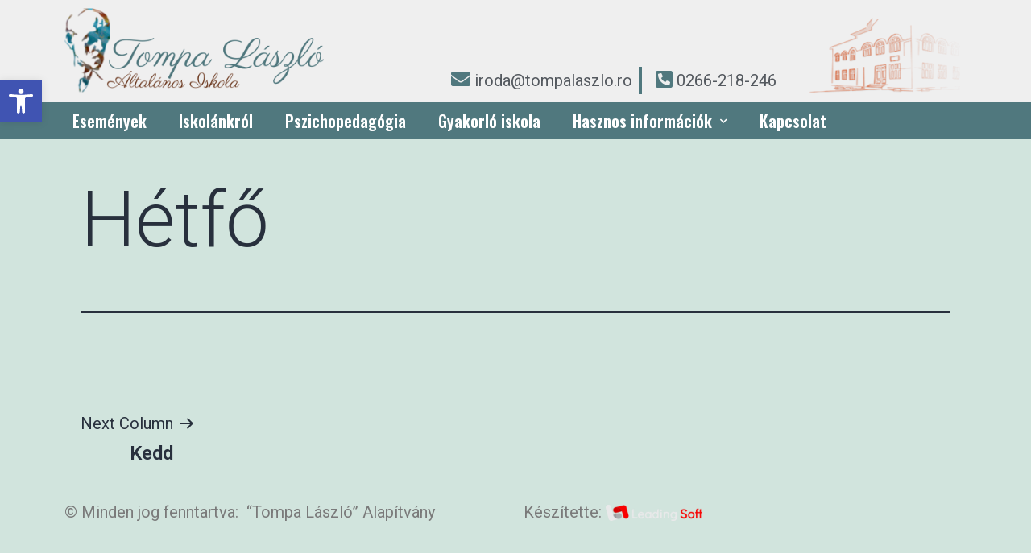

--- FILE ---
content_type: text/html; charset=UTF-8
request_url: https://tompalaszlo.ro/timetable/column/hetfo/
body_size: 51108
content:
<!DOCTYPE html>
<html lang="hu-HU">
<head>
	<meta charset="UTF-8">
	<meta name="viewport" content="width=device-width, initial-scale=1.0, viewport-fit=cover" />		<title>Hétfő &#8211; Tompa László Általános Iskola</title>
<meta name='robots' content='max-image-preview:large' />
<link rel="alternate" type="application/rss+xml" title="Tompa László Általános Iskola &raquo; hírcsatorna" href="https://tompalaszlo.ro/feed/" />
<link rel="alternate" type="application/rss+xml" title="Tompa László Általános Iskola &raquo; hozzászólás hírcsatorna" href="https://tompalaszlo.ro/comments/feed/" />
<link rel="alternate" title="oEmbed (JSON)" type="application/json+oembed" href="https://tompalaszlo.ro/wp-json/oembed/1.0/embed?url=https%3A%2F%2Ftompalaszlo.ro%2Ftimetable%2Fcolumn%2Fhetfo%2F" />
<link rel="alternate" title="oEmbed (XML)" type="text/xml+oembed" href="https://tompalaszlo.ro/wp-json/oembed/1.0/embed?url=https%3A%2F%2Ftompalaszlo.ro%2Ftimetable%2Fcolumn%2Fhetfo%2F&#038;format=xml" />
<style id='wp-img-auto-sizes-contain-inline-css'>
img:is([sizes=auto i],[sizes^="auto," i]){contain-intrinsic-size:3000px 1500px}
/*# sourceURL=wp-img-auto-sizes-contain-inline-css */
</style>
<style id='wp-emoji-styles-inline-css'>

	img.wp-smiley, img.emoji {
		display: inline !important;
		border: none !important;
		box-shadow: none !important;
		height: 1em !important;
		width: 1em !important;
		margin: 0 0.07em !important;
		vertical-align: -0.1em !important;
		background: none !important;
		padding: 0 !important;
	}
/*# sourceURL=wp-emoji-styles-inline-css */
</style>
<link rel='stylesheet' id='wp-block-library-css' href='https://tompalaszlo.ro/wp-includes/css/dist/block-library/style.min.css?ver=6.9' media='all' />

<style id='classic-theme-styles-inline-css'>
/*! This file is auto-generated */
.wp-block-button__link{color:#fff;background-color:#32373c;border-radius:9999px;box-shadow:none;text-decoration:none;padding:calc(.667em + 2px) calc(1.333em + 2px);font-size:1.125em}.wp-block-file__button{background:#32373c;color:#fff;text-decoration:none}
/*# sourceURL=/wp-includes/css/classic-themes.min.css */
</style>
<link rel='stylesheet' id='mptt-style-css' href='https://tompalaszlo.ro/wp-content/plugins/mp-timetable/media/css/style.css?ver=2.3.12' media='all' />
<link rel='stylesheet' id='wpml-menu-item-0-css' href='//tompalaszlo.ro/wp-content/plugins/sitepress-multilingual-cms/templates/language-switchers/menu-item/style.css?ver=1' media='all' />
<link rel='stylesheet' id='parent-style-css' href='https://tompalaszlo.ro/wp-content/themes/twentytwentyone/style.css?ver=6.9' media='all' />
<link rel='stylesheet' id='child-style-css' href='https://tompalaszlo.ro/wp-content/themes/twentytwentyone-child/style.css?ver=1.0.0' media='all' />
<link rel='stylesheet' id='twenty-twenty-one-style-css' href='https://tompalaszlo.ro/wp-content/themes/twentytwentyone/style.css?ver=1.0.0' media='all' />
<link rel='stylesheet' id='twenty-twenty-one-print-style-css' href='https://tompalaszlo.ro/wp-content/themes/twentytwentyone/assets/css/print.css?ver=1.0.0' media='print' />
<link rel='stylesheet' id='elementor-icons-css' href='https://tompalaszlo.ro/wp-content/plugins/elementor/assets/lib/eicons/css/elementor-icons.min.css?ver=5.9.1' media='all' />
<link rel='stylesheet' id='elementor-animations-css' href='https://tompalaszlo.ro/wp-content/plugins/elementor/assets/lib/animations/animations.min.css?ver=3.0.14' media='all' />
<link rel='stylesheet' id='elementor-frontend-legacy-css' href='https://tompalaszlo.ro/wp-content/plugins/elementor/assets/css/frontend-legacy.min.css?ver=3.0.14' media='all' />
<link rel='stylesheet' id='elementor-frontend-css' href='https://tompalaszlo.ro/wp-content/plugins/elementor/assets/css/frontend.min.css?ver=3.0.14' media='all' />
<link rel='stylesheet' id='elementor-post-7-css' href='https://tompalaszlo.ro/wp-content/uploads/elementor/css/post-7.css?ver=1612865227' media='all' />
<link rel='stylesheet' id='elementor-pro-css' href='https://tompalaszlo.ro/wp-content/plugins/elementor-pro/assets/css/frontend.min.css?ver=3.0.8' media='all' />
<link rel='stylesheet' id='elementor-global-css' href='https://tompalaszlo.ro/wp-content/uploads/elementor/css/global.css?ver=1612865227' media='all' />
<link rel='stylesheet' id='elementor-post-5-css' href='https://tompalaszlo.ro/wp-content/uploads/elementor/css/post-5.css?ver=1761571390' media='all' />
<link rel='stylesheet' id='pojo-a11y-css' href='https://tompalaszlo.ro/wp-content/plugins/pojo-accessibility/assets/css/style.min.css?ver=1.0.0' media='all' />
<link rel='stylesheet' id='articles-css' href='https://tompalaszlo.ro/wp-content/plugins/news-articles/assets/css/articles.css?ver=1.0.0' media='all' />
<link rel='stylesheet' id='google-fonts-1-css' href='https://fonts.googleapis.com/css?family=Roboto%3A100%2C100italic%2C200%2C200italic%2C300%2C300italic%2C400%2C400italic%2C500%2C500italic%2C600%2C600italic%2C700%2C700italic%2C800%2C800italic%2C900%2C900italic%7CRoboto+Slab%3A100%2C100italic%2C200%2C200italic%2C300%2C300italic%2C400%2C400italic%2C500%2C500italic%2C600%2C600italic%2C700%2C700italic%2C800%2C800italic%2C900%2C900italic%7COswald%3A100%2C100italic%2C200%2C200italic%2C300%2C300italic%2C400%2C400italic%2C500%2C500italic%2C600%2C600italic%2C700%2C700italic%2C800%2C800italic%2C900%2C900italic&#038;subset=latin-ext&#038;ver=6.9' media='all' />
<link rel='stylesheet' id='elementor-icons-shared-0-css' href='https://tompalaszlo.ro/wp-content/plugins/elementor/assets/lib/font-awesome/css/fontawesome.min.css?ver=5.12.0' media='all' />
<link rel='stylesheet' id='elementor-icons-fa-solid-css' href='https://tompalaszlo.ro/wp-content/plugins/elementor/assets/lib/font-awesome/css/solid.min.css?ver=5.12.0' media='all' />
<script src="https://tompalaszlo.ro/wp-includes/js/jquery/jquery.min.js?ver=3.7.1" id="jquery-core-js"></script>
<script src="https://tompalaszlo.ro/wp-includes/js/jquery/jquery-migrate.min.js?ver=3.4.1" id="jquery-migrate-js"></script>
<link rel="https://api.w.org/" href="https://tompalaszlo.ro/wp-json/" /><link rel="alternate" title="JSON" type="application/json" href="https://tompalaszlo.ro/wp-json/wp/v2/mp-column/574" /><link rel="EditURI" type="application/rsd+xml" title="RSD" href="https://tompalaszlo.ro/xmlrpc.php?rsd" />
<meta name="generator" content="WordPress 6.9" />
<link rel="canonical" href="https://tompalaszlo.ro/timetable/column/hetfo/" />
<link rel='shortlink' href='https://tompalaszlo.ro/?p=574' />
<meta name="generator" content="WPML ver:4.4.8 stt:23,44;" />
<noscript><style type="text/css">.mptt-shortcode-wrapper .mptt-shortcode-table:first-of-type{display:table!important}.mptt-shortcode-wrapper .mptt-shortcode-table .mptt-event-container:hover{height:auto!important;min-height:100%!important}body.mprm_ie_browser .mptt-shortcode-wrapper .mptt-event-container{height:auto!important}@media (max-width:767px){.mptt-shortcode-wrapper .mptt-shortcode-table:first-of-type{display:none!important}}</style></noscript><style>.recentcomments a{display:inline !important;padding:0 !important;margin:0 !important;}</style><style type="text/css">
#pojo-a11y-toolbar .pojo-a11y-toolbar-toggle a{ background-color: #4054b2;	color: #ffffff;}
#pojo-a11y-toolbar .pojo-a11y-toolbar-overlay, #pojo-a11y-toolbar .pojo-a11y-toolbar-overlay ul.pojo-a11y-toolbar-items.pojo-a11y-links{ border-color: #4054b2;}
body.pojo-a11y-focusable a:focus{ outline-style: solid !important;	outline-width: 1px !important;	outline-color: #FF0000 !important;}
#pojo-a11y-toolbar{ top: 100px !important;}
#pojo-a11y-toolbar .pojo-a11y-toolbar-overlay{ background-color: #ffffff;}
#pojo-a11y-toolbar .pojo-a11y-toolbar-overlay ul.pojo-a11y-toolbar-items li.pojo-a11y-toolbar-item a, #pojo-a11y-toolbar .pojo-a11y-toolbar-overlay p.pojo-a11y-toolbar-title{ color: #333333;}
#pojo-a11y-toolbar .pojo-a11y-toolbar-overlay ul.pojo-a11y-toolbar-items li.pojo-a11y-toolbar-item a.active{ background-color: #4054b2;	color: #ffffff;}
@media (max-width: 767px) { #pojo-a11y-toolbar { top: 50px !important; } }</style></head>
<body class="wp-singular mp-column-template-default single single-mp-column postid-574 wp-custom-logo wp-embed-responsive wp-theme-twentytwentyone wp-child-theme-twentytwentyone-child is-light-theme no-js singular elementor-default elementor-kit-7">

		<div data-elementor-type="header" data-elementor-id="5" class="elementor elementor-5 elementor-location-header" data-elementor-settings="[]">
		<div class="elementor-section-wrap">
					<section class="elementor-section elementor-top-section elementor-element elementor-element-d08d93e elementor-section-full_width elementor-section-height-default elementor-section-height-default" data-id="d08d93e" data-element_type="section" data-settings="{&quot;background_background&quot;:&quot;classic&quot;,&quot;sticky&quot;:&quot;top&quot;,&quot;sticky_on&quot;:[&quot;desktop&quot;,&quot;tablet&quot;,&quot;mobile&quot;],&quot;sticky_offset&quot;:0,&quot;sticky_effects_offset&quot;:0}">
						<div class="elementor-container elementor-column-gap-no">
							<div class="elementor-row">
					<div class="elementor-column elementor-col-100 elementor-top-column elementor-element elementor-element-6f64168" data-id="6f64168" data-element_type="column">
			<div class="elementor-column-wrap elementor-element-populated">
							<div class="elementor-widget-wrap">
						<section class="elementor-section elementor-inner-section elementor-element elementor-element-195fa2f elementor-section-boxed elementor-section-height-default elementor-section-height-default" data-id="195fa2f" data-element_type="section">
						<div class="elementor-container elementor-column-gap-default">
							<div class="elementor-row">
					<div class="elementor-column elementor-col-33 elementor-inner-column elementor-element elementor-element-1bc3fd8" data-id="1bc3fd8" data-element_type="column">
			<div class="elementor-column-wrap elementor-element-populated">
							<div class="elementor-widget-wrap">
						<div class="elementor-element elementor-element-7cef88c elementor-widget elementor-widget-theme-site-logo elementor-widget-image" data-id="7cef88c" data-element_type="widget" data-widget_type="theme-site-logo.default">
				<div class="elementor-widget-container">
					<div class="elementor-image">
											<a href="https://tompalaszlo.ro">
							<img width="2453" height="799" src="https://tompalaszlo.ro/wp-content/uploads/2023/05/logo.png" class="attachment-full size-full" alt="" decoding="async" fetchpriority="high" srcset="https://tompalaszlo.ro/wp-content/uploads/2023/05/logo.png 2453w, https://tompalaszlo.ro/wp-content/uploads/2023/05/logo-300x98.png 300w, https://tompalaszlo.ro/wp-content/uploads/2023/05/logo-1024x334.png 1024w, https://tompalaszlo.ro/wp-content/uploads/2023/05/logo-768x250.png 768w, https://tompalaszlo.ro/wp-content/uploads/2023/05/logo-1536x500.png 1536w, https://tompalaszlo.ro/wp-content/uploads/2023/05/logo-2048x667.png 2048w, https://tompalaszlo.ro/wp-content/uploads/2023/05/logo-1568x511.png 1568w" sizes="(max-width: 2453px) 100vw, 2453px" style="width:100%;height:32.57%;max-width:2453px;" />								</a>
											</div>
				</div>
				</div>
						</div>
					</div>
		</div>
				<div class="elementor-column elementor-col-33 elementor-inner-column elementor-element elementor-element-7dad5fd" data-id="7dad5fd" data-element_type="column">
			<div class="elementor-column-wrap elementor-element-populated">
							<div class="elementor-widget-wrap">
						<div class="elementor-element elementor-element-f630f5c elementor-icon-list--layout-inline elementor-align-right elementor-mobile-align-center elementor-hidden-tablet elementor-hidden-phone elementor-list-item-link-full_width elementor-widget elementor-widget-icon-list" data-id="f630f5c" data-element_type="widget" id="header-info" data-widget_type="icon-list.default">
				<div class="elementor-widget-container">
					<ul class="elementor-icon-list-items elementor-inline-items">
							<li class="elementor-icon-list-item elementor-inline-item">
					<a href="mailto:iroda@tompalaszlo.ro">						<span class="elementor-icon-list-icon">
							<i aria-hidden="true" class="fas fa-envelope"></i>						</span>
										<span class="elementor-icon-list-text">iroda@tompalaszlo.ro</span>
											</a>
									</li>
								<li class="elementor-icon-list-item elementor-inline-item">
					<a href="tel:0266-218-246">						<span class="elementor-icon-list-icon">
							<i aria-hidden="true" class="fas fa-phone-square-alt"></i>						</span>
										<span class="elementor-icon-list-text">0266-218-246</span>
											</a>
									</li>
						</ul>
				</div>
				</div>
				<div class="elementor-element elementor-element-90b45c4 elementor-align-right elementor-mobile-align-center elementor-hidden-desktop elementor-icon-list--layout-traditional elementor-list-item-link-full_width elementor-widget elementor-widget-icon-list" data-id="90b45c4" data-element_type="widget" data-widget_type="icon-list.default">
				<div class="elementor-widget-container">
					<ul class="elementor-icon-list-items">
							<li class="elementor-icon-list-item">
					<a href="mailto:iroda@tompalaszlo.ro">						<span class="elementor-icon-list-icon">
							<i aria-hidden="true" class="fas fa-envelope"></i>						</span>
										<span class="elementor-icon-list-text">iroda@tompalaszlo.ro</span>
											</a>
									</li>
								<li class="elementor-icon-list-item">
					<a href="tel:0266-218-246">						<span class="elementor-icon-list-icon">
							<i aria-hidden="true" class="fas fa-phone-square-alt"></i>						</span>
										<span class="elementor-icon-list-text">0266-218-246</span>
											</a>
									</li>
						</ul>
				</div>
				</div>
						</div>
					</div>
		</div>
				<div class="elementor-column elementor-col-33 elementor-inner-column elementor-element elementor-element-e3c0d28 elementor-hidden-tablet elementor-hidden-phone" data-id="e3c0d28" data-element_type="column">
			<div class="elementor-column-wrap elementor-element-populated">
							<div class="elementor-widget-wrap">
						<div class="elementor-element elementor-element-4799125 elementor-widget elementor-widget-image" data-id="4799125" data-element_type="widget" data-widget_type="image.default">
				<div class="elementor-widget-container">
					<div class="elementor-image">
										<img width="750" height="385" src="https://tompalaszlo.ro/wp-content/uploads/2020/12/school-1536x788-1-1024x525.png" class="attachment-large size-large" alt="" decoding="async" srcset="https://tompalaszlo.ro/wp-content/uploads/2020/12/school-1536x788-1-1024x525.png 1024w, https://tompalaszlo.ro/wp-content/uploads/2020/12/school-1536x788-1-300x154.png 300w, https://tompalaszlo.ro/wp-content/uploads/2020/12/school-1536x788-1-768x394.png 768w, https://tompalaszlo.ro/wp-content/uploads/2020/12/school-1536x788-1.png 1536w" sizes="(max-width: 750px) 100vw, 750px" style="width:100%;height:51.3%;max-width:1536px;" />											</div>
				</div>
				</div>
						</div>
					</div>
		</div>
								</div>
					</div>
		</section>
				<section class="elementor-section elementor-inner-section elementor-element elementor-element-140323b elementor-section-boxed elementor-section-height-default elementor-section-height-default" data-id="140323b" data-element_type="section" data-settings="{&quot;background_background&quot;:&quot;classic&quot;}">
						<div class="elementor-container elementor-column-gap-default">
							<div class="elementor-row">
					<div class="elementor-column elementor-col-100 elementor-inner-column elementor-element elementor-element-75a1e2b" data-id="75a1e2b" data-element_type="column">
			<div class="elementor-column-wrap elementor-element-populated">
							<div class="elementor-widget-wrap">
						<div class="elementor-element elementor-element-080363e elementor-nav-menu--indicator-chevron elementor-nav-menu--dropdown-tablet elementor-nav-menu__text-align-aside elementor-nav-menu--toggle elementor-nav-menu--burger elementor-widget elementor-widget-nav-menu" data-id="080363e" data-element_type="widget" data-settings="{&quot;layout&quot;:&quot;horizontal&quot;,&quot;toggle&quot;:&quot;burger&quot;}" data-widget_type="nav-menu.default">
				<div class="elementor-widget-container">
						<nav role="navigation" class="elementor-nav-menu--main elementor-nav-menu__container elementor-nav-menu--layout-horizontal e--pointer-background e--animation-fade"><ul id="menu-1-080363e" class="elementor-nav-menu"><li class="menu-item menu-item-type-post_type menu-item-object-page menu-item-home menu-item-1509"><a href="https://tompalaszlo.ro/" class="elementor-item">Események</a></li>
<li class="menu-item menu-item-type-post_type menu-item-object-page menu-item-394"><a href="https://tompalaszlo.ro/iskolankrol/" class="elementor-item">Iskolánkról</a></li>
<li class="menu-item menu-item-type-post_type menu-item-object-page menu-item-91"><a href="https://tompalaszlo.ro/pszichopedagogia/" class="elementor-item">Pszichopedagógia</a></li>
<li class="menu-item menu-item-type-post_type menu-item-object-page menu-item-123"><a href="https://tompalaszlo.ro/gyakorlo-iskola/" class="elementor-item">Gyakorló iskola</a></li>
<li class="menu-item menu-item-type-custom menu-item-object-custom menu-item-has-children menu-item-555"><a href="#" class="elementor-item elementor-item-anchor">Hasznos információk</a>
<ul class="sub-menu elementor-nav-menu--dropdown">
	<li class="menu-item menu-item-type-custom menu-item-object-custom menu-item-has-children menu-item-659"><a href="#" class="elementor-sub-item elementor-item-anchor">Órarend</a>
	<ul class="sub-menu elementor-nav-menu--dropdown">
		<li class="menu-item menu-item-type-post_type menu-item-object-page menu-item-2955"><a href="https://tompalaszlo.ro/i-osztaly/" class="elementor-sub-item">I. osztály</a></li>
		<li class="menu-item menu-item-type-post_type menu-item-object-page menu-item-768"><a href="https://tompalaszlo.ro/ii-osztaly/" class="elementor-sub-item">II. osztály</a></li>
		<li class="menu-item menu-item-type-post_type menu-item-object-page menu-item-767"><a href="https://tompalaszlo.ro/iii-osztaly/" class="elementor-sub-item">III. osztály</a></li>
		<li class="menu-item menu-item-type-post_type menu-item-object-page menu-item-766"><a href="https://tompalaszlo.ro/iv-osztaly/" class="elementor-sub-item">IV. osztály</a></li>
		<li class="menu-item menu-item-type-post_type menu-item-object-page menu-item-765"><a href="https://tompalaszlo.ro/v-osztaly/" class="elementor-sub-item">V. osztály</a></li>
		<li class="menu-item menu-item-type-post_type menu-item-object-page menu-item-764"><a href="https://tompalaszlo.ro/vi-osztaly/" class="elementor-sub-item">VI. osztály</a></li>
		<li class="menu-item menu-item-type-post_type menu-item-object-page menu-item-763"><a href="https://tompalaszlo.ro/vii-osztaly/" class="elementor-sub-item">VII. osztály</a></li>
		<li class="menu-item menu-item-type-post_type menu-item-object-page menu-item-762"><a href="https://tompalaszlo.ro/viii-osztaly/" class="elementor-sub-item">VIII. osztály</a></li>
	</ul>
</li>
	<li class="menu-item menu-item-type-post_type menu-item-object-page menu-item-999"><a href="https://tompalaszlo.ro/tanevszerkezet/" class="elementor-sub-item">Tanévszerkezet</a></li>
	<li class="menu-item menu-item-type-post_type menu-item-object-page menu-item-1011"><a href="https://tompalaszlo.ro/rendszabalyzat/" class="elementor-sub-item">Rendszabályzat</a></li>
	<li class="menu-item menu-item-type-post_type menu-item-object-page menu-item-1037"><a href="https://tompalaszlo.ro/egyesuletunk/" class="elementor-sub-item">Egyesületünk</a></li>
	<li class="menu-item menu-item-type-post_type menu-item-object-page menu-item-1115"><a href="https://tompalaszlo.ro/testveriskola/" class="elementor-sub-item">Testvériskola</a></li>
	<li class="menu-item menu-item-type-post_type menu-item-object-page menu-item-1138"><a href="https://tompalaszlo.ro/rolunk-irtak/" class="elementor-sub-item">Rólunk írták</a></li>
	<li class="menu-item menu-item-type-post_type menu-item-object-page menu-item-1278"><a href="https://tompalaszlo.ro/hasznos-linkek/" class="elementor-sub-item">Hasznos linkek</a></li>
	<li class="menu-item menu-item-type-post_type menu-item-object-page menu-item-1315"><a href="https://tompalaszlo.ro/buszkesegunk/" class="elementor-sub-item">Büszkeségünk</a></li>
	<li class="menu-item menu-item-type-post_type menu-item-object-page menu-item-1334"><a href="https://tompalaszlo.ro/fogadoorak/" class="elementor-sub-item">Fogadóórák</a></li>
	<li class="menu-item menu-item-type-post_type menu-item-object-page menu-item-3168"><a href="https://tompalaszlo.ro/dokumentumok/" class="elementor-sub-item">Dokumentumok</a></li>
	<li class="menu-item menu-item-type-post_type menu-item-object-page menu-item-1362"><a href="https://tompalaszlo.ro/szemelyzeti-struktura/" class="elementor-sub-item">Személyzeti struktúra</a></li>
</ul>
</li>
<li class="menu-item menu-item-type-post_type menu-item-object-page menu-item-312"><a href="https://tompalaszlo.ro/kapcsolat/" class="elementor-item">Kapcsolat</a></li>
</ul></nav>
					<div class="elementor-menu-toggle" role="button" tabindex="0" aria-label="Menu Toggle" aria-expanded="false">
			<i class="eicon-menu-bar" aria-hidden="true"></i>
			<span class="elementor-screen-only">Menu</span>
		</div>
			<nav class="elementor-nav-menu--dropdown elementor-nav-menu__container" role="navigation" aria-hidden="true"><ul id="menu-2-080363e" class="elementor-nav-menu"><li class="menu-item menu-item-type-post_type menu-item-object-page menu-item-home menu-item-1509"><a href="https://tompalaszlo.ro/" class="elementor-item">Események</a></li>
<li class="menu-item menu-item-type-post_type menu-item-object-page menu-item-394"><a href="https://tompalaszlo.ro/iskolankrol/" class="elementor-item">Iskolánkról</a></li>
<li class="menu-item menu-item-type-post_type menu-item-object-page menu-item-91"><a href="https://tompalaszlo.ro/pszichopedagogia/" class="elementor-item">Pszichopedagógia</a></li>
<li class="menu-item menu-item-type-post_type menu-item-object-page menu-item-123"><a href="https://tompalaszlo.ro/gyakorlo-iskola/" class="elementor-item">Gyakorló iskola</a></li>
<li class="menu-item menu-item-type-custom menu-item-object-custom menu-item-has-children menu-item-555"><a href="#" class="elementor-item elementor-item-anchor">Hasznos információk</a>
<ul class="sub-menu elementor-nav-menu--dropdown">
	<li class="menu-item menu-item-type-custom menu-item-object-custom menu-item-has-children menu-item-659"><a href="#" class="elementor-sub-item elementor-item-anchor">Órarend</a>
	<ul class="sub-menu elementor-nav-menu--dropdown">
		<li class="menu-item menu-item-type-post_type menu-item-object-page menu-item-2955"><a href="https://tompalaszlo.ro/i-osztaly/" class="elementor-sub-item">I. osztály</a></li>
		<li class="menu-item menu-item-type-post_type menu-item-object-page menu-item-768"><a href="https://tompalaszlo.ro/ii-osztaly/" class="elementor-sub-item">II. osztály</a></li>
		<li class="menu-item menu-item-type-post_type menu-item-object-page menu-item-767"><a href="https://tompalaszlo.ro/iii-osztaly/" class="elementor-sub-item">III. osztály</a></li>
		<li class="menu-item menu-item-type-post_type menu-item-object-page menu-item-766"><a href="https://tompalaszlo.ro/iv-osztaly/" class="elementor-sub-item">IV. osztály</a></li>
		<li class="menu-item menu-item-type-post_type menu-item-object-page menu-item-765"><a href="https://tompalaszlo.ro/v-osztaly/" class="elementor-sub-item">V. osztály</a></li>
		<li class="menu-item menu-item-type-post_type menu-item-object-page menu-item-764"><a href="https://tompalaszlo.ro/vi-osztaly/" class="elementor-sub-item">VI. osztály</a></li>
		<li class="menu-item menu-item-type-post_type menu-item-object-page menu-item-763"><a href="https://tompalaszlo.ro/vii-osztaly/" class="elementor-sub-item">VII. osztály</a></li>
		<li class="menu-item menu-item-type-post_type menu-item-object-page menu-item-762"><a href="https://tompalaszlo.ro/viii-osztaly/" class="elementor-sub-item">VIII. osztály</a></li>
	</ul>
</li>
	<li class="menu-item menu-item-type-post_type menu-item-object-page menu-item-999"><a href="https://tompalaszlo.ro/tanevszerkezet/" class="elementor-sub-item">Tanévszerkezet</a></li>
	<li class="menu-item menu-item-type-post_type menu-item-object-page menu-item-1011"><a href="https://tompalaszlo.ro/rendszabalyzat/" class="elementor-sub-item">Rendszabályzat</a></li>
	<li class="menu-item menu-item-type-post_type menu-item-object-page menu-item-1037"><a href="https://tompalaszlo.ro/egyesuletunk/" class="elementor-sub-item">Egyesületünk</a></li>
	<li class="menu-item menu-item-type-post_type menu-item-object-page menu-item-1115"><a href="https://tompalaszlo.ro/testveriskola/" class="elementor-sub-item">Testvériskola</a></li>
	<li class="menu-item menu-item-type-post_type menu-item-object-page menu-item-1138"><a href="https://tompalaszlo.ro/rolunk-irtak/" class="elementor-sub-item">Rólunk írták</a></li>
	<li class="menu-item menu-item-type-post_type menu-item-object-page menu-item-1278"><a href="https://tompalaszlo.ro/hasznos-linkek/" class="elementor-sub-item">Hasznos linkek</a></li>
	<li class="menu-item menu-item-type-post_type menu-item-object-page menu-item-1315"><a href="https://tompalaszlo.ro/buszkesegunk/" class="elementor-sub-item">Büszkeségünk</a></li>
	<li class="menu-item menu-item-type-post_type menu-item-object-page menu-item-1334"><a href="https://tompalaszlo.ro/fogadoorak/" class="elementor-sub-item">Fogadóórák</a></li>
	<li class="menu-item menu-item-type-post_type menu-item-object-page menu-item-3168"><a href="https://tompalaszlo.ro/dokumentumok/" class="elementor-sub-item">Dokumentumok</a></li>
	<li class="menu-item menu-item-type-post_type menu-item-object-page menu-item-1362"><a href="https://tompalaszlo.ro/szemelyzeti-struktura/" class="elementor-sub-item">Személyzeti struktúra</a></li>
</ul>
</li>
<li class="menu-item menu-item-type-post_type menu-item-object-page menu-item-312"><a href="https://tompalaszlo.ro/kapcsolat/" class="elementor-item">Kapcsolat</a></li>
</ul></nav>
				</div>
				</div>
						</div>
					</div>
		</div>
								</div>
					</div>
		</section>
						</div>
					</div>
		</div>
								</div>
					</div>
		</section>
				</div>
		</div>
		
<article id="post-574" class="post-574 mp-column type-mp-column status-publish entry mp-column-item">

	<header class="entry-header alignwide">
		<h1 class="entry-title">Hétfő</h1>			</header>

	<div class="entry-content">
			</div><!-- .entry-content -->

	<footer class="entry-footer default-max-width">
			</footer><!-- .entry-footer -->

				
</article><!-- #post-${ID} -->

	<nav class="navigation post-navigation" aria-label="Bejegyzések">
		<h2 class="screen-reader-text">Bejegyzés navigáció</h2>
		<div class="nav-links"><div class="nav-next"><a href="https://tompalaszlo.ro/timetable/column/kedd/" rel="next"><p class="meta-nav">Next Column<svg class="svg-icon" width="24" height="24" aria-hidden="true" role="img" focusable="false" viewBox="0 0 24 24" fill="none" xmlns="http://www.w3.org/2000/svg"><path fill-rule="evenodd" clip-rule="evenodd" d="m4 13v-2h12l-4-4 1-2 7 7-7 7-1-2 4-4z" fill="currentColor"/></svg></p><p class="post-title">Kedd</p></a></div></div>
	</nav>
		<div data-elementor-type="footer" data-elementor-id="61" class="elementor elementor-61" data-elementor-settings="[]">
		<div class="elementor-section-wrap">
					<section class="elementor-section elementor-top-section elementor-element elementor-element-cf13e05 elementor-section-full_width elementor-section-height-default elementor-section-height-default" data-id="cf13e05" data-element_type="section" data-settings="{&quot;background_background&quot;:&quot;classic&quot;}">
						<div class="elementor-container elementor-column-gap-no">
							<div class="elementor-row">
					<div class="elementor-column elementor-col-100 elementor-top-column elementor-element elementor-element-76bd864" data-id="76bd864" data-element_type="column">
			<div class="elementor-column-wrap elementor-element-populated">
							<div class="elementor-widget-wrap">
						<section class="elementor-section elementor-inner-section elementor-element elementor-element-94b4356 elementor-section-boxed elementor-section-height-default elementor-section-height-default" data-id="94b4356" data-element_type="section" data-settings="{&quot;background_background&quot;:&quot;classic&quot;}">
						<div class="elementor-container elementor-column-gap-default">
							<div class="elementor-row">
					<div class="elementor-column elementor-col-50 elementor-inner-column elementor-element elementor-element-c0cfa57" data-id="c0cfa57" data-element_type="column">
			<div class="elementor-column-wrap elementor-element-populated">
							<div class="elementor-widget-wrap">
						<div class="elementor-element elementor-element-37c8ff9 elementor-widget elementor-widget-text-editor" data-id="37c8ff9" data-element_type="widget" data-widget_type="text-editor.default">
				<div class="elementor-widget-container">
					<div class="elementor-text-editor elementor-clearfix"><p>© Minden jog fenntartva:  &#8220;Tompa László&#8221; Alapítvány</p></div>
				</div>
				</div>
						</div>
					</div>
		</div>
				<div class="elementor-column elementor-col-50 elementor-inner-column elementor-element elementor-element-ef70ed8" data-id="ef70ed8" data-element_type="column">
			<div class="elementor-column-wrap elementor-element-populated">
							<div class="elementor-widget-wrap">
						<div class="elementor-element elementor-element-cc5ed9d elementor-widget elementor-widget-text-editor" data-id="cc5ed9d" data-element_type="widget" data-widget_type="text-editor.default">
				<div class="elementor-widget-container">
					<div class="elementor-text-editor elementor-clearfix">Készítette: <a href="http://leadingsoft.eu/"><img class="alignnone size-medium wp-image-64" style="max-height: 20px; width: auto; display: inline;" src="https://tompalaszlo.ro/wp-content/uploads/2020/12/logo-500x83-1-300x50.png" alt="" width="300" height="50" /></a></div>
				</div>
				</div>
						</div>
					</div>
		</div>
								</div>
					</div>
		</section>
						</div>
					</div>
		</div>
								</div>
					</div>
		</section>
				</div>
		</div>
		<script type="speculationrules">
{"prefetch":[{"source":"document","where":{"and":[{"href_matches":"/*"},{"not":{"href_matches":["/wp-*.php","/wp-admin/*","/wp-content/uploads/*","/wp-content/*","/wp-content/plugins/*","/wp-content/themes/twentytwentyone-child/*","/wp-content/themes/twentytwentyone/*","/*\\?(.+)"]}},{"not":{"selector_matches":"a[rel~=\"nofollow\"]"}},{"not":{"selector_matches":".no-prefetch, .no-prefetch a"}}]},"eagerness":"conservative"}]}
</script>
<script>document.body.classList.remove("no-js");</script>	<script>
	if ( -1 !== navigator.userAgent.indexOf( 'MSIE' ) || -1 !== navigator.appVersion.indexOf( 'Trident/' ) ) {
		document.body.classList.add( 'is-IE' );
	}
	</script>
		<script>
	/(trident|msie)/i.test(navigator.userAgent)&&document.getElementById&&window.addEventListener&&window.addEventListener("hashchange",(function(){var t,e=location.hash.substring(1);/^[A-z0-9_-]+$/.test(e)&&(t=document.getElementById(e))&&(/^(?:a|select|input|button|textarea)$/i.test(t.tagName)||(t.tabIndex=-1),t.focus())}),!1);
	</script>
	<script src="https://tompalaszlo.ro/wp-content/themes/twentytwentyone/assets/js/polyfills.js?ver=1.0.0" id="twenty-twenty-one-ie11-polyfills-js"></script>
<script src="https://tompalaszlo.ro/wp-content/themes/twentytwentyone/assets/js/responsive-embeds.js?ver=1.0.0" id="twenty-twenty-one-responsive-embeds-script-js"></script>
<script id="pojo-a11y-js-extra">
var PojoA11yOptions = {"focusable":"","remove_link_target":"","add_role_links":"","enable_save":"","save_expiration":""};
//# sourceURL=pojo-a11y-js-extra
</script>
<script src="https://tompalaszlo.ro/wp-content/plugins/pojo-accessibility/assets/js/app.min.js?ver=1.0.0" id="pojo-a11y-js"></script>
<script src="https://tompalaszlo.ro/wp-content/plugins/elementor-pro/assets/lib/smartmenus/jquery.smartmenus.min.js?ver=1.0.1" id="smartmenus-js"></script>
<script src="https://tompalaszlo.ro/wp-content/plugins/elementor/assets/js/frontend-modules.min.js?ver=3.0.14" id="elementor-frontend-modules-js"></script>
<script src="https://tompalaszlo.ro/wp-content/plugins/elementor-pro/assets/lib/sticky/jquery.sticky.min.js?ver=3.0.8" id="elementor-sticky-js"></script>
<script id="elementor-pro-frontend-js-before">
var ElementorProFrontendConfig = {"ajaxurl":"https:\/\/tompalaszlo.ro\/wp-admin\/admin-ajax.php","nonce":"c3eda0ac2b","i18n":{"toc_no_headings_found":"No headings were found on this page."},"shareButtonsNetworks":{"facebook":{"title":"Facebook","has_counter":true},"twitter":{"title":"Twitter"},"google":{"title":"Google+","has_counter":true},"linkedin":{"title":"LinkedIn","has_counter":true},"pinterest":{"title":"Pinterest","has_counter":true},"reddit":{"title":"Reddit","has_counter":true},"vk":{"title":"VK","has_counter":true},"odnoklassniki":{"title":"OK","has_counter":true},"tumblr":{"title":"Tumblr"},"digg":{"title":"Digg"},"skype":{"title":"Skype"},"stumbleupon":{"title":"StumbleUpon","has_counter":true},"mix":{"title":"Mix"},"telegram":{"title":"Telegram"},"pocket":{"title":"Pocket","has_counter":true},"xing":{"title":"XING","has_counter":true},"whatsapp":{"title":"WhatsApp"},"email":{"title":"Email"},"print":{"title":"Print"}},"facebook_sdk":{"lang":"hu_HU","app_id":""},"lottie":{"defaultAnimationUrl":"https:\/\/tompalaszlo.ro\/wp-content\/plugins\/elementor-pro\/modules\/lottie\/assets\/animations\/default.json"}};
//# sourceURL=elementor-pro-frontend-js-before
</script>
<script src="https://tompalaszlo.ro/wp-content/plugins/elementor-pro/assets/js/frontend.min.js?ver=3.0.8" id="elementor-pro-frontend-js"></script>
<script src="https://tompalaszlo.ro/wp-includes/js/jquery/ui/core.min.js?ver=1.13.3" id="jquery-ui-core-js"></script>
<script src="https://tompalaszlo.ro/wp-content/plugins/elementor/assets/lib/dialog/dialog.min.js?ver=4.8.1" id="elementor-dialog-js"></script>
<script src="https://tompalaszlo.ro/wp-content/plugins/elementor/assets/lib/waypoints/waypoints.min.js?ver=4.0.2" id="elementor-waypoints-js"></script>
<script src="https://tompalaszlo.ro/wp-content/plugins/elementor/assets/lib/swiper/swiper.min.js?ver=5.3.6" id="swiper-js"></script>
<script src="https://tompalaszlo.ro/wp-content/plugins/elementor/assets/lib/share-link/share-link.min.js?ver=3.0.14" id="share-link-js"></script>
<script id="elementor-frontend-js-before">
var elementorFrontendConfig = {"environmentMode":{"edit":false,"wpPreview":false},"i18n":{"shareOnFacebook":"Oszd meg Facebookon","shareOnTwitter":"Oszd meg Twitteren","pinIt":"T\u0171zd ki","download":"Let\u00f6lt\u00e9s","downloadImage":"K\u00e9p let\u00f6lt\u00e9se","fullscreen":"Teljes k\u00e9perny\u0151","zoom":"Nagy\u00edt\u00e1s","share":"Megoszt\u00e1s","playVideo":"Vide\u00f3 lej\u00e1tsz\u00e1sa","previous":"El\u0151z\u0151","next":"K\u00f6vetkez\u0151","close":"Bez\u00e1r"},"is_rtl":false,"breakpoints":{"xs":0,"sm":480,"md":768,"lg":1025,"xl":1440,"xxl":1600},"version":"3.0.14","is_static":false,"legacyMode":{"elementWrappers":true},"urls":{"assets":"https:\/\/tompalaszlo.ro\/wp-content\/plugins\/elementor\/assets\/"},"settings":{"page":[],"editorPreferences":[]},"kit":{"global_image_lightbox":"yes","lightbox_enable_counter":"yes","lightbox_enable_fullscreen":"yes","lightbox_enable_zoom":"yes","lightbox_enable_share":"yes","lightbox_title_src":"title","lightbox_description_src":"description"},"post":{"id":574,"title":"H%C3%A9tf%C5%91%20%E2%80%93%20Tompa%20L%C3%A1szl%C3%B3%20%C3%81ltal%C3%A1nos%20Iskola","excerpt":"","featuredImage":false}};
//# sourceURL=elementor-frontend-js-before
</script>
<script src="https://tompalaszlo.ro/wp-content/plugins/elementor/assets/js/frontend.min.js?ver=3.0.14" id="elementor-frontend-js"></script>
<script id="wp-emoji-settings" type="application/json">
{"baseUrl":"https://s.w.org/images/core/emoji/17.0.2/72x72/","ext":".png","svgUrl":"https://s.w.org/images/core/emoji/17.0.2/svg/","svgExt":".svg","source":{"concatemoji":"https://tompalaszlo.ro/wp-includes/js/wp-emoji-release.min.js?ver=6.9"}}
</script>
<script type="module">
/*! This file is auto-generated */
const a=JSON.parse(document.getElementById("wp-emoji-settings").textContent),o=(window._wpemojiSettings=a,"wpEmojiSettingsSupports"),s=["flag","emoji"];function i(e){try{var t={supportTests:e,timestamp:(new Date).valueOf()};sessionStorage.setItem(o,JSON.stringify(t))}catch(e){}}function c(e,t,n){e.clearRect(0,0,e.canvas.width,e.canvas.height),e.fillText(t,0,0);t=new Uint32Array(e.getImageData(0,0,e.canvas.width,e.canvas.height).data);e.clearRect(0,0,e.canvas.width,e.canvas.height),e.fillText(n,0,0);const a=new Uint32Array(e.getImageData(0,0,e.canvas.width,e.canvas.height).data);return t.every((e,t)=>e===a[t])}function p(e,t){e.clearRect(0,0,e.canvas.width,e.canvas.height),e.fillText(t,0,0);var n=e.getImageData(16,16,1,1);for(let e=0;e<n.data.length;e++)if(0!==n.data[e])return!1;return!0}function u(e,t,n,a){switch(t){case"flag":return n(e,"\ud83c\udff3\ufe0f\u200d\u26a7\ufe0f","\ud83c\udff3\ufe0f\u200b\u26a7\ufe0f")?!1:!n(e,"\ud83c\udde8\ud83c\uddf6","\ud83c\udde8\u200b\ud83c\uddf6")&&!n(e,"\ud83c\udff4\udb40\udc67\udb40\udc62\udb40\udc65\udb40\udc6e\udb40\udc67\udb40\udc7f","\ud83c\udff4\u200b\udb40\udc67\u200b\udb40\udc62\u200b\udb40\udc65\u200b\udb40\udc6e\u200b\udb40\udc67\u200b\udb40\udc7f");case"emoji":return!a(e,"\ud83e\u1fac8")}return!1}function f(e,t,n,a){let r;const o=(r="undefined"!=typeof WorkerGlobalScope&&self instanceof WorkerGlobalScope?new OffscreenCanvas(300,150):document.createElement("canvas")).getContext("2d",{willReadFrequently:!0}),s=(o.textBaseline="top",o.font="600 32px Arial",{});return e.forEach(e=>{s[e]=t(o,e,n,a)}),s}function r(e){var t=document.createElement("script");t.src=e,t.defer=!0,document.head.appendChild(t)}a.supports={everything:!0,everythingExceptFlag:!0},new Promise(t=>{let n=function(){try{var e=JSON.parse(sessionStorage.getItem(o));if("object"==typeof e&&"number"==typeof e.timestamp&&(new Date).valueOf()<e.timestamp+604800&&"object"==typeof e.supportTests)return e.supportTests}catch(e){}return null}();if(!n){if("undefined"!=typeof Worker&&"undefined"!=typeof OffscreenCanvas&&"undefined"!=typeof URL&&URL.createObjectURL&&"undefined"!=typeof Blob)try{var e="postMessage("+f.toString()+"("+[JSON.stringify(s),u.toString(),c.toString(),p.toString()].join(",")+"));",a=new Blob([e],{type:"text/javascript"});const r=new Worker(URL.createObjectURL(a),{name:"wpTestEmojiSupports"});return void(r.onmessage=e=>{i(n=e.data),r.terminate(),t(n)})}catch(e){}i(n=f(s,u,c,p))}t(n)}).then(e=>{for(const n in e)a.supports[n]=e[n],a.supports.everything=a.supports.everything&&a.supports[n],"flag"!==n&&(a.supports.everythingExceptFlag=a.supports.everythingExceptFlag&&a.supports[n]);var t;a.supports.everythingExceptFlag=a.supports.everythingExceptFlag&&!a.supports.flag,a.supports.everything||((t=a.source||{}).concatemoji?r(t.concatemoji):t.wpemoji&&t.twemoji&&(r(t.twemoji),r(t.wpemoji)))});
//# sourceURL=https://tompalaszlo.ro/wp-includes/js/wp-emoji-loader.min.js
</script>
		<a id="pojo-a11y-skip-content" class="pojo-skip-link pojo-skip-content" tabindex="1" accesskey="s" href="#content">Megszakítás</a>
				<nav id="pojo-a11y-toolbar" class="pojo-a11y-toolbar-left pojo-a11y-" role="navigation">
			<div class="pojo-a11y-toolbar-toggle">
				<a class="pojo-a11y-toolbar-link pojo-a11y-toolbar-toggle-link" href="javascript:void(0);" title="Akadálymentesítés eszközei" role="button">
					<span class="pojo-sr-only sr-only">Eszköztár megnyitása</span>
					<svg xmlns="http://www.w3.org/2000/svg" viewBox="0 0 100 100" fill="currentColor" width="1em">
						<title>Akadálymentesítés eszközei</title>
						<path d="M50 .8c5.7 0 10.4 4.7 10.4 10.4S55.7 21.6 50 21.6s-10.4-4.7-10.4-10.4S44.3.8 50 .8zM92.2 32l-21.9 2.3c-2.6.3-4.6 2.5-4.6 5.2V94c0 2.9-2.3 5.2-5.2 5.2H60c-2.7 0-4.9-2.1-5.2-4.7l-2.2-24.7c-.1-1.5-1.4-2.5-2.8-2.4-1.3.1-2.2 1.1-2.4 2.4l-2.2 24.7c-.2 2.7-2.5 4.7-5.2 4.7h-.5c-2.9 0-5.2-2.3-5.2-5.2V39.4c0-2.7-2-4.9-4.6-5.2L7.8 32c-2.6-.3-4.6-2.5-4.6-5.2v-.5c0-2.6 2.1-4.7 4.7-4.7h.5c19.3 1.8 33.2 2.8 41.7 2.8s22.4-.9 41.7-2.8c2.6-.2 4.9 1.6 5.2 4.3v1c-.1 2.6-2.1 4.8-4.8 5.1z"/>					</svg>
				</a>
			</div>
			<div class="pojo-a11y-toolbar-overlay">
				<div class="pojo-a11y-toolbar-inner">
					<p class="pojo-a11y-toolbar-title">Akadálymentesítés eszközei</p>
					
					<ul class="pojo-a11y-toolbar-items pojo-a11y-tools">
																			<li class="pojo-a11y-toolbar-item">
								<a href="#" class="pojo-a11y-toolbar-link pojo-a11y-btn-resize-font pojo-a11y-btn-resize-plus" data-action="resize-plus" data-action-group="resize" tabindex="-1" role="button">
									<span class="pojo-a11y-toolbar-icon"><svg version="1.1" xmlns="http://www.w3.org/2000/svg" width="1em" viewBox="0 0 448 448"><title>Betűméret növelése</title><path fill="currentColor" d="M256 200v16c0 4.25-3.75 8-8 8h-56v56c0 4.25-3.75 8-8 8h-16c-4.25 0-8-3.75-8-8v-56h-56c-4.25 0-8-3.75-8-8v-16c0-4.25 3.75-8 8-8h56v-56c0-4.25 3.75-8 8-8h16c4.25 0 8 3.75 8 8v56h56c4.25 0 8 3.75 8 8zM288 208c0-61.75-50.25-112-112-112s-112 50.25-112 112 50.25 112 112 112 112-50.25 112-112zM416 416c0 17.75-14.25 32-32 32-8.5 0-16.75-3.5-22.5-9.5l-85.75-85.5c-29.25 20.25-64.25 31-99.75 31-97.25 0-176-78.75-176-176s78.75-176 176-176 176 78.75 176 176c0 35.5-10.75 70.5-31 99.75l85.75 85.75c5.75 5.75 9.25 14 9.25 22.5z"></path></svg></span><span class="pojo-a11y-toolbar-text">Betűméret növelése</span>								</a>
							</li>
							
							<li class="pojo-a11y-toolbar-item">
								<a href="#" class="pojo-a11y-toolbar-link pojo-a11y-btn-resize-font pojo-a11y-btn-resize-minus" data-action="resize-minus" data-action-group="resize" tabindex="-1" role="button">
									<span class="pojo-a11y-toolbar-icon"><svg version="1.1" xmlns="http://www.w3.org/2000/svg" width="1em" viewBox="0 0 448 448"><title>Betűméret csökkentése</title><path fill="currentColor" d="M256 200v16c0 4.25-3.75 8-8 8h-144c-4.25 0-8-3.75-8-8v-16c0-4.25 3.75-8 8-8h144c4.25 0 8 3.75 8 8zM288 208c0-61.75-50.25-112-112-112s-112 50.25-112 112 50.25 112 112 112 112-50.25 112-112zM416 416c0 17.75-14.25 32-32 32-8.5 0-16.75-3.5-22.5-9.5l-85.75-85.5c-29.25 20.25-64.25 31-99.75 31-97.25 0-176-78.75-176-176s78.75-176 176-176 176 78.75 176 176c0 35.5-10.75 70.5-31 99.75l85.75 85.75c5.75 5.75 9.25 14 9.25 22.5z"></path></svg></span><span class="pojo-a11y-toolbar-text">Betűméret csökkentése</span>								</a>
							</li>
						
													<li class="pojo-a11y-toolbar-item">
								<a href="#" class="pojo-a11y-toolbar-link pojo-a11y-btn-background-group pojo-a11y-btn-grayscale" data-action="grayscale" data-action-group="schema" tabindex="-1" role="button">
									<span class="pojo-a11y-toolbar-icon"><svg version="1.1" xmlns="http://www.w3.org/2000/svg" width="1em" viewBox="0 0 448 448"><title>Szürkeárnyalatos</title><path fill="currentColor" d="M15.75 384h-15.75v-352h15.75v352zM31.5 383.75h-8v-351.75h8v351.75zM55 383.75h-7.75v-351.75h7.75v351.75zM94.25 383.75h-7.75v-351.75h7.75v351.75zM133.5 383.75h-15.5v-351.75h15.5v351.75zM165 383.75h-7.75v-351.75h7.75v351.75zM180.75 383.75h-7.75v-351.75h7.75v351.75zM196.5 383.75h-7.75v-351.75h7.75v351.75zM235.75 383.75h-15.75v-351.75h15.75v351.75zM275 383.75h-15.75v-351.75h15.75v351.75zM306.5 383.75h-15.75v-351.75h15.75v351.75zM338 383.75h-15.75v-351.75h15.75v351.75zM361.5 383.75h-15.75v-351.75h15.75v351.75zM408.75 383.75h-23.5v-351.75h23.5v351.75zM424.5 383.75h-8v-351.75h8v351.75zM448 384h-15.75v-352h15.75v352z"></path></svg></span><span class="pojo-a11y-toolbar-text">Szürkeárnyalatos</span>								</a>
							</li>
						
													<li class="pojo-a11y-toolbar-item">
								<a href="#" class="pojo-a11y-toolbar-link pojo-a11y-btn-background-group pojo-a11y-btn-high-contrast" data-action="high-contrast" data-action-group="schema" tabindex="-1" role="button">
									<span class="pojo-a11y-toolbar-icon"><svg version="1.1" xmlns="http://www.w3.org/2000/svg" width="1em" viewBox="0 0 448 448"><title>Magas kontraszt</title><path fill="currentColor" d="M192 360v-272c-75 0-136 61-136 136s61 136 136 136zM384 224c0 106-86 192-192 192s-192-86-192-192 86-192 192-192 192 86 192 192z"></path></svg></span><span class="pojo-a11y-toolbar-text">Magas kontraszt</span>								</a>
							</li>
						
													<li class="pojo-a11y-toolbar-item">
								<a href="#" class="pojo-a11y-toolbar-link pojo-a11y-btn-background-group pojo-a11y-btn-negative-contrast" data-action="negative-contrast" data-action-group="schema" tabindex="-1" role="button">

									<span class="pojo-a11y-toolbar-icon"><svg version="1.1" xmlns="http://www.w3.org/2000/svg" width="1em" viewBox="0 0 448 448"><title>Negatív kontraszt</title><path fill="currentColor" d="M416 240c-23.75-36.75-56.25-68.25-95.25-88.25 10 17 15.25 36.5 15.25 56.25 0 61.75-50.25 112-112 112s-112-50.25-112-112c0-19.75 5.25-39.25 15.25-56.25-39 20-71.5 51.5-95.25 88.25 42.75 66 111.75 112 192 112s149.25-46 192-112zM236 144c0-6.5-5.5-12-12-12-41.75 0-76 34.25-76 76 0 6.5 5.5 12 12 12s12-5.5 12-12c0-28.5 23.5-52 52-52 6.5 0 12-5.5 12-12zM448 240c0 6.25-2 12-5 17.25-46 75.75-130.25 126.75-219 126.75s-173-51.25-219-126.75c-3-5.25-5-11-5-17.25s2-12 5-17.25c46-75.5 130.25-126.75 219-126.75s173 51.25 219 126.75c3 5.25 5 11 5 17.25z"></path></svg></span><span class="pojo-a11y-toolbar-text">Negatív kontraszt</span>								</a>
							</li>
						
													<li class="pojo-a11y-toolbar-item">
								<a href="#" class="pojo-a11y-toolbar-link pojo-a11y-btn-background-group pojo-a11y-btn-light-background" data-action="light-background" data-action-group="schema" tabindex="-1" role="button">
									<span class="pojo-a11y-toolbar-icon"><svg version="1.1" xmlns="http://www.w3.org/2000/svg" width="1em" viewBox="0 0 448 448"><title>Világos háttér</title><path fill="currentColor" d="M184 144c0 4.25-3.75 8-8 8s-8-3.75-8-8c0-17.25-26.75-24-40-24-4.25 0-8-3.75-8-8s3.75-8 8-8c23.25 0 56 12.25 56 40zM224 144c0-50-50.75-80-96-80s-96 30-96 80c0 16 6.5 32.75 17 45 4.75 5.5 10.25 10.75 15.25 16.5 17.75 21.25 32.75 46.25 35.25 74.5h57c2.5-28.25 17.5-53.25 35.25-74.5 5-5.75 10.5-11 15.25-16.5 10.5-12.25 17-29 17-45zM256 144c0 25.75-8.5 48-25.75 67s-40 45.75-42 72.5c7.25 4.25 11.75 12.25 11.75 20.5 0 6-2.25 11.75-6.25 16 4 4.25 6.25 10 6.25 16 0 8.25-4.25 15.75-11.25 20.25 2 3.5 3.25 7.75 3.25 11.75 0 16.25-12.75 24-27.25 24-6.5 14.5-21 24-36.75 24s-30.25-9.5-36.75-24c-14.5 0-27.25-7.75-27.25-24 0-4 1.25-8.25 3.25-11.75-7-4.5-11.25-12-11.25-20.25 0-6 2.25-11.75 6.25-16-4-4.25-6.25-10-6.25-16 0-8.25 4.5-16.25 11.75-20.5-2-26.75-24.75-53.5-42-72.5s-25.75-41.25-25.75-67c0-68 64.75-112 128-112s128 44 128 112z"></path></svg></span><span class="pojo-a11y-toolbar-text">Világos háttér</span>								</a>
							</li>
						
													<li class="pojo-a11y-toolbar-item">
								<a href="#" class="pojo-a11y-toolbar-link pojo-a11y-btn-links-underline" data-action="links-underline" data-action-group="toggle" tabindex="-1" role="button">
									<span class="pojo-a11y-toolbar-icon"><svg version="1.1" xmlns="http://www.w3.org/2000/svg" width="1em" viewBox="0 0 448 448"><title>Hivatkozások aláhúzása</title><path fill="currentColor" d="M364 304c0-6.5-2.5-12.5-7-17l-52-52c-4.5-4.5-10.75-7-17-7-7.25 0-13 2.75-18 8 8.25 8.25 18 15.25 18 28 0 13.25-10.75 24-24 24-12.75 0-19.75-9.75-28-18-5.25 5-8.25 10.75-8.25 18.25 0 6.25 2.5 12.5 7 17l51.5 51.75c4.5 4.5 10.75 6.75 17 6.75s12.5-2.25 17-6.5l36.75-36.5c4.5-4.5 7-10.5 7-16.75zM188.25 127.75c0-6.25-2.5-12.5-7-17l-51.5-51.75c-4.5-4.5-10.75-7-17-7s-12.5 2.5-17 6.75l-36.75 36.5c-4.5 4.5-7 10.5-7 16.75 0 6.5 2.5 12.5 7 17l52 52c4.5 4.5 10.75 6.75 17 6.75 7.25 0 13-2.5 18-7.75-8.25-8.25-18-15.25-18-28 0-13.25 10.75-24 24-24 12.75 0 19.75 9.75 28 18 5.25-5 8.25-10.75 8.25-18.25zM412 304c0 19-7.75 37.5-21.25 50.75l-36.75 36.5c-13.5 13.5-31.75 20.75-50.75 20.75-19.25 0-37.5-7.5-51-21.25l-51.5-51.75c-13.5-13.5-20.75-31.75-20.75-50.75 0-19.75 8-38.5 22-52.25l-22-22c-13.75 14-32.25 22-52 22-19 0-37.5-7.5-51-21l-52-52c-13.75-13.75-21-31.75-21-51 0-19 7.75-37.5 21.25-50.75l36.75-36.5c13.5-13.5 31.75-20.75 50.75-20.75 19.25 0 37.5 7.5 51 21.25l51.5 51.75c13.5 13.5 20.75 31.75 20.75 50.75 0 19.75-8 38.5-22 52.25l22 22c13.75-14 32.25-22 52-22 19 0 37.5 7.5 51 21l52 52c13.75 13.75 21 31.75 21 51z"></path></svg></span><span class="pojo-a11y-toolbar-text">Hivatkozások aláhúzása</span>								</a>
							</li>
						
													<li class="pojo-a11y-toolbar-item">
								<a href="#" class="pojo-a11y-toolbar-link pojo-a11y-btn-readable-font" data-action="readable-font" data-action-group="toggle" tabindex="-1" role="button">
									<span class="pojo-a11y-toolbar-icon"><svg version="1.1" xmlns="http://www.w3.org/2000/svg" width="1em" viewBox="0 0 448 448"><title>Olvasható betűtípus</title><path fill="currentColor" d="M181.25 139.75l-42.5 112.5c24.75 0.25 49.5 1 74.25 1 4.75 0 9.5-0.25 14.25-0.5-13-38-28.25-76.75-46-113zM0 416l0.5-19.75c23.5-7.25 49-2.25 59.5-29.25l59.25-154 70-181h32c1 1.75 2 3.5 2.75 5.25l51.25 120c18.75 44.25 36 89 55 133 11.25 26 20 52.75 32.5 78.25 1.75 4 5.25 11.5 8.75 14.25 8.25 6.5 31.25 8 43 12.5 0.75 4.75 1.5 9.5 1.5 14.25 0 2.25-0.25 4.25-0.25 6.5-31.75 0-63.5-4-95.25-4-32.75 0-65.5 2.75-98.25 3.75 0-6.5 0.25-13 1-19.5l32.75-7c6.75-1.5 20-3.25 20-12.5 0-9-32.25-83.25-36.25-93.5l-112.5-0.5c-6.5 14.5-31.75 80-31.75 89.5 0 19.25 36.75 20 51 22 0.25 4.75 0.25 9.5 0.25 14.5 0 2.25-0.25 4.5-0.5 6.75-29 0-58.25-5-87.25-5-3.5 0-8.5 1.5-12 2-15.75 2.75-31.25 3.5-47 3.5z"></path></svg></span><span class="pojo-a11y-toolbar-text">Olvasható betűtípus</span>								</a>
							</li>
																		<li class="pojo-a11y-toolbar-item">
							<a href="#" class="pojo-a11y-toolbar-link pojo-a11y-btn-reset" data-action="reset" tabindex="-1" role="button">
								<span class="pojo-a11y-toolbar-icon"><svg version="1.1" xmlns="http://www.w3.org/2000/svg" width="1em" viewBox="0 0 448 448"><title>Alaphelyzetbe állítás</title><path fill="currentColor" d="M384 224c0 105.75-86.25 192-192 192-57.25 0-111.25-25.25-147.75-69.25-2.5-3.25-2.25-8 0.5-10.75l34.25-34.5c1.75-1.5 4-2.25 6.25-2.25 2.25 0.25 4.5 1.25 5.75 3 24.5 31.75 61.25 49.75 101 49.75 70.5 0 128-57.5 128-128s-57.5-128-128-128c-32.75 0-63.75 12.5-87 34.25l34.25 34.5c4.75 4.5 6 11.5 3.5 17.25-2.5 6-8.25 10-14.75 10h-112c-8.75 0-16-7.25-16-16v-112c0-6.5 4-12.25 10-14.75 5.75-2.5 12.75-1.25 17.25 3.5l32.5 32.25c35.25-33.25 83-53 132.25-53 105.75 0 192 86.25 192 192z"></path></svg></span>
								<span class="pojo-a11y-toolbar-text">Alaphelyzetbe állítás</span>
							</a>
						</li>
					</ul>
									</div>
			</div>
		</nav>
		
</body>
</html>


--- FILE ---
content_type: text/css
request_url: https://tompalaszlo.ro/wp-content/themes/twentytwentyone-child/style.css?ver=1.0.0
body_size: 551
content:
/*
 Theme Name:   Twenty Twentyone Child
 Description:  Twenty Fifteen Child Theme
 Author:       Jakab András
 Template:     twentytwentyone
 Version:      1.0.0
 License:      GNU General Public License v2 or later
 License URI:  http://www.gnu.org/licenses/gpl-2.0.html
 Tags:         light, dark, two-columns, right-sidebar, responsive-layout, accessibility-ready
 Text Domain:  twentytwnetyonechild
*/

.mptt-shortcode-wrapper .mptt-shortcode-table tbody td.event {
    background: var(--e-global-color-primary);
}

.mptt-shortcode-wrapper .mptt-shortcode-table tbody .mptt-event-container .mptt-inner-event-content {
    color: white;
}

--- FILE ---
content_type: text/css
request_url: https://tompalaszlo.ro/wp-content/uploads/elementor/css/post-5.css?ver=1761571390
body_size: 4762
content:
.elementor-5 .elementor-element.elementor-element-d08d93e:not(.elementor-motion-effects-element-type-background), .elementor-5 .elementor-element.elementor-element-d08d93e > .elementor-motion-effects-container > .elementor-motion-effects-layer{background-color:#EFEFEF;}.elementor-5 .elementor-element.elementor-element-d08d93e{transition:background 0.3s, border 0.3s, border-radius 0.3s, box-shadow 0.3s;margin-top:0rem;margin-bottom:3rem;}.elementor-5 .elementor-element.elementor-element-d08d93e > .elementor-background-overlay{transition:background 0.3s, border-radius 0.3s, opacity 0.3s;}.elementor-bc-flex-widget .elementor-5 .elementor-element.elementor-element-7dad5fd.elementor-column .elementor-column-wrap{align-items:flex-end;}.elementor-5 .elementor-element.elementor-element-7dad5fd.elementor-column.elementor-element[data-element_type="column"] > .elementor-column-wrap.elementor-element-populated > .elementor-widget-wrap{align-content:flex-end;align-items:flex-end;}.elementor-5 .elementor-element.elementor-element-f630f5c .elementor-icon-list-item:not(:last-child):after{content:"";border-color:var( --e-global-color-primary );}.elementor-5 .elementor-element.elementor-element-f630f5c .elementor-icon-list-items:not(.elementor-inline-items) .elementor-icon-list-item:not(:last-child):after{border-top-style:solid;border-top-width:4px;}.elementor-5 .elementor-element.elementor-element-f630f5c .elementor-icon-list-items.elementor-inline-items .elementor-icon-list-item:not(:last-child):after{border-left-style:solid;}.elementor-5 .elementor-element.elementor-element-f630f5c .elementor-inline-items .elementor-icon-list-item:not(:last-child):after{border-left-width:4px;}.elementor-5 .elementor-element.elementor-element-f630f5c .elementor-icon-list-icon i{font-size:24px;}.elementor-5 .elementor-element.elementor-element-f630f5c .elementor-icon-list-icon svg{width:24px;}.elementor-5 .elementor-element.elementor-element-90b45c4 .elementor-icon-list-item:not(:last-child):after{content:"";width:100%;border-color:#ddd;}.elementor-5 .elementor-element.elementor-element-90b45c4 .elementor-icon-list-items:not(.elementor-inline-items) .elementor-icon-list-item:not(:last-child):after{border-top-style:solid;border-top-width:4px;}.elementor-5 .elementor-element.elementor-element-90b45c4 .elementor-icon-list-items.elementor-inline-items .elementor-icon-list-item:not(:last-child):after{border-left-style:solid;}.elementor-5 .elementor-element.elementor-element-90b45c4 .elementor-inline-items .elementor-icon-list-item:not(:last-child):after{border-left-width:4px;}.elementor-5 .elementor-element.elementor-element-90b45c4 .elementor-icon-list-icon i{font-size:24px;}.elementor-5 .elementor-element.elementor-element-90b45c4 .elementor-icon-list-icon svg{width:24px;}.elementor-5 .elementor-element.elementor-element-140323b:not(.elementor-motion-effects-element-type-background), .elementor-5 .elementor-element.elementor-element-140323b > .elementor-motion-effects-container > .elementor-motion-effects-layer{background-color:var( --e-global-color-primary );}.elementor-5 .elementor-element.elementor-element-140323b{transition:background 0.3s, border 0.3s, border-radius 0.3s, box-shadow 0.3s;}.elementor-5 .elementor-element.elementor-element-140323b > .elementor-background-overlay{transition:background 0.3s, border-radius 0.3s, opacity 0.3s;}.elementor-5 .elementor-element.elementor-element-75a1e2b > .elementor-element-populated{margin:0rem 0rem 0rem 0rem;padding:0rem 0rem 0rem 0rem;}.elementor-5 .elementor-element.elementor-element-080363e .elementor-menu-toggle{margin:0 auto;}.elementor-5 .elementor-element.elementor-element-080363e .elementor-nav-menu .elementor-item{font-family:"Oswald", Sans-serif;font-weight:600;}.elementor-5 .elementor-element.elementor-element-080363e .elementor-nav-menu--main .elementor-item{color:#FFFFFF;}.elementor-5 .elementor-element.elementor-element-080363e .elementor-nav-menu--main .elementor-item:hover,
					.elementor-5 .elementor-element.elementor-element-080363e .elementor-nav-menu--main .elementor-item.elementor-item-active,
					.elementor-5 .elementor-element.elementor-element-080363e .elementor-nav-menu--main .elementor-item.highlighted,
					.elementor-5 .elementor-element.elementor-element-080363e .elementor-nav-menu--main .elementor-item:focus{color:#fff;}.elementor-5 .elementor-element.elementor-element-080363e > .elementor-widget-container{margin:0rem 0rem 0rem 0rem;padding:0rem 0rem 0rem 0rem;}@media(min-width:768px){.elementor-5 .elementor-element.elementor-element-1bc3fd8{width:30%;}.elementor-5 .elementor-element.elementor-element-7dad5fd{width:49.332%;}.elementor-5 .elementor-element.elementor-element-e3c0d28{width:20%;}}/* Start custom CSS for icon-list, class: .elementor-element-f630f5c */#header-info {
    margin-bottom: 0;
}/* End custom CSS */

--- FILE ---
content_type: text/css
request_url: https://tompalaszlo.ro/wp-content/plugins/news-articles/assets/css/articles.css?ver=1.0.0
body_size: 657
content:
/*
To change this license header, choose License Headers in Project Properties.
To change this template file, choose Tools | Templates
and open the template in the editor.
*/
/* 
    Created on : Jan 18, 2021, 4:03:35 PM
    Author     : user
*/

#news-articles {
    display: flex;
    flex-direction: row;
    flex-wrap:wrap;
}

.news-article {
    margin: 1rem;
    width: 30%;
    background: white;
    display: flex;
    flex-direction: column;
}

.news-article .image-container, .news-article .details-conatiner {
    margin: 0 0 1rem 0;
}

.news-article .details-conatiner, .news-article .source {
    padding: .5rem;
}

.news-article .source {
    display: flex;
    margin-top: auto;
}

.news-article .source b {
    margin-left: auto;
}

